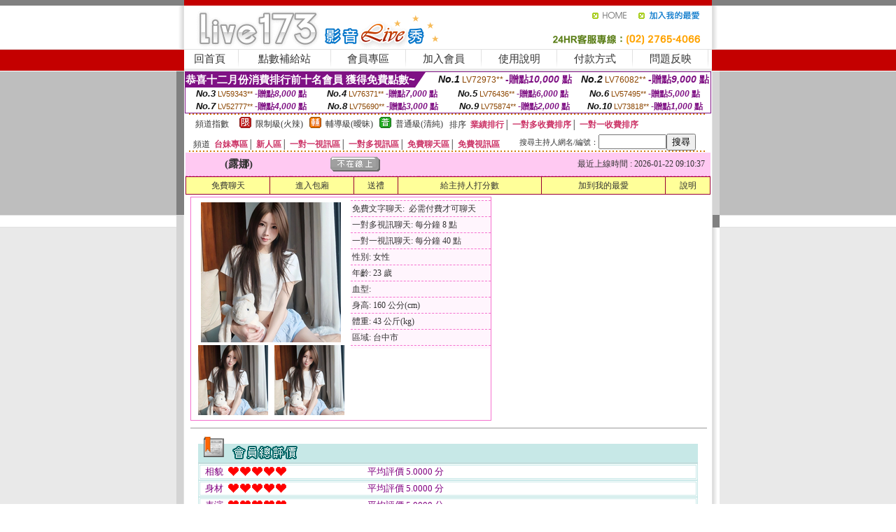

--- FILE ---
content_type: text/html; charset=Big5
request_url: http://a509.xp6699.com/?PUT=a_show&AID=133504&FID=2176428&R2=&CHANNEL=
body_size: 9067
content:
<html><head><title>live173影音直播live秀真愛旅舍</title><meta http-equiv=content-type content="text/html; charset=big5">
<meta name="Keywords" content="live173直播軟件下載,live173破解無限點數版,live173點數修改器,金瓶梅視訊美女,情色視訊,成人視訊,show live影音,後宮視訊,a383,173免費視訊聊天交友,mm夜色直播,色情直播,ut視訊,狐狸精視訊,mmbox視訊網,s383live影音秀,17直播,ut home,色情視訊,甜心視訊,live173影音live秀-免費視訊,真愛旅舍,成人直播,173liveshow視訊美女,成人交友,情色直播app,美女影音live秀,夏娃視訊,hougong,影音視訊聊天室,大中華視訊,韓國視訊,日本視訊,真人美女視訊直播,真愛旅舍下載,午夜真人裸聊福利視頻,真愛旅舍直播,真愛旅舍官網,真愛旅舍一對一,真愛視頻旅舍,ut真愛,台灣真愛旅舍,真愛旅舍女主播,真愛旅舍網站破解,真愛旅舍app,真愛旅舍視頻聊天室,美女秀場裸聊直播間,真愛旅舍手機版,真愛旅舍173live,性愛視訊,a383影音城
">
<meta name="description" content="live173直播軟件下載,live173破解無限點數版,live173點數修改器,金瓶梅視訊美女,情色視訊,成人視訊,show live影音,後宮視訊,a383,173免費視訊聊天交友,mm夜色直播,色情直播,ut視訊,狐狸精視訊,mmbox視訊網,s383live影音秀,17直播,ut home,色情視訊,甜心視訊,live173影音live秀-免費視訊,真愛旅舍,成人直播,173liveshow視訊美女,成人交友,情色直播app,美女影音live秀,夏娃視訊,hougong,影音視訊聊天室,大中華視訊,韓國視訊,日本視訊,真人美女視訊直播,真愛旅舍下載,午夜真人裸聊福利視頻,真愛旅舍直播,真愛旅舍官網,真愛旅舍一對一,真愛視頻旅舍,ut真愛,台灣真愛旅舍,真愛旅舍女主播,真愛旅舍網站破解,真愛旅舍app,真愛旅舍視頻聊天室,美女秀場裸聊直播間,真愛旅舍手機版,真愛旅舍173live,性愛視訊,a383影音城
">

<style type="text/css"><!--
.SS {font-size: 10px;line-height: 14px;}
.S {font-size: 11px;line-height: 16px;}
.M {font-size: 13px;line-height: 18px;}
.L {font-size: 15px;line-height: 20px;}
.LL {font-size: 17px;line-height: 22px;}
.LLL {font-size: 21px;line-height: 28px;}




body {
        font-size: 12px;
        height: 16px;
}


A:link { COLOR: #333333; TEXT-DECORATION: none }
A:active { COLOR: #333333; TEXT-DECORATION: none }
A:visited { COLOR: #333333; TEXT-DECORATION: none }
A:hover { COLOR: #CC0000; TEXT-DECORATION: underline }
.ainput { 
	font-size: 10pt;
	height: 22px;
	MARGIN-TOP: 2px;
	MARGIN-BOTTOM: 0px
}
select { 
	font-size: 9pt;
	height: 19px;
}
textarea { 
	font-size: 9pt;
	color: #666666;
}
td {
	font-size: 9pt;
	color: #333333;
	LETTER-SPACING: 0em;
	LINE-HEIGHT: 1.5em;
}
.style1 {
	color: #0074CE;
	font-family: Arial;
	font-weight: bold;
}
.style2 {
	font-family: Arial;
	font-weight: bold;
	color: #C40000;
}
.style3 {
	font-size: 12px;
	font-style: normal;
	LINE-HEIGHT: 1.6em;
	color: #C40000;
}
.style4 {
	font-size: 9pt;
	font-style: normal;
	LINE-HEIGHT: 1.6em;
	color: #E90080;
}
.style5 {
	font-size: 9pt;
	font-style: normal;
	LINE-HEIGHT: 1.6em;
	color: #FF8000;
}
.Table_f1 {
	font-size: 9pt;
	font-style: normal;
	LINE-HEIGHT: 1.5em;
	color: #E90080;
}
.Table_f2 {
	font-size: 9pt;
	font-style: normal;
	LINE-HEIGHT: 1.5em;
	color: #0074CE;
}
.Table_f3 {
	font-size: 9pt;
	font-style: normal;
	LINE-HEIGHT: 1.5em;
	color: #999999;
}
.Table_f4 {
	font-size: 9pt;
	font-style: normal;
	LINE-HEIGHT: 1.5em;
	color: #597D15;
}
.T11B_r {
	font-size: 11pt;
	font-weight: bold;
	LINE-HEIGHT: 1.6em;
	color: #C40000;
}
.T11B_b {
	font-size: 11pt;
	font-weight: bold;
	LINE-HEIGHT: 1.6em;
	color: #0066CC;
}
.T11B_b1 {
	font-size: 11pt;
	font-weight: bold;
	LINE-HEIGHT: 1.6em;
	color: #003399;
}
.t9 {
	font-size: 9pt;
	font-style: normal;
	LINE-HEIGHT: 1.5em;
	color: #0066CC;
}
.t9b {
	font-size: 10pt;
	font-style: normal;
	font-weight: bold;
	LINE-HEIGHT: 1.6em;
	font-family: Arial;
	color: #0066CC;
}

.t12b {
	font-size: 12pt;
	color: #004040;
	font-style: normal;
	font-weight: bold;
	LINE-HEIGHT: 1.6em;
	font-family: "Times New Roman", "Times", "serif";
}



--></style>
<script language="JavaScript" type="text/JavaScript">
function CHAT_GO(AID,FORMNAME){
document.form1_GO.AID.value=AID;
document.form1_GO.ROOM.value=AID;
document.form1_GO.MID.value=10000;
if(FORMNAME.uname.value=="" || FORMNAME.uname.value.indexOf("請輸入")!=-1)    {
  alert("請輸入暱稱");
  FORMNAME.uname.focus();
}else{
  var AWidth = screen.width-20;
  var AHeight = screen.height-80;
  if( document.all || document.layers ){
  utchat10000=window.open("","utchat10000","width="+AWidth+",height="+AHeight+",resizable=yes,toolbar=no,location=no,directories=no,status=no,menubar=no,copyhistory=no,top=0,left=0");
  }else{
  utchat10000=window.open("","utchat10000","width="+AWidth+",height="+AHeight+",resizable=yes,toolbar=no,location=no,directories=no,status=no,menubar=no,copyhistory=no,top=0,left=0");
  }
  document.form1_GO.uname.value=FORMNAME.uname.value;
  document.form1_GO.sex.value=FORMNAME.sex.value;
  document.form1_GO.submit();
}
}


function CHAT_GO123(AID){
  document.form1_GO.AID.value=AID;
  document.form1_GO.ROOM.value=AID;
  document.form1_GO.MID.value=10000;
  if(document.form1_GO.uname.value=="")    {
    alert("請輸入暱稱");
  }else{
    var AWidth = screen.width-20;
    var AHeight = screen.height-80;
    if( document.all || document.layers ){
    utchat10000=window.open("","utchat10000","width="+AWidth+",height="+AHeight+",resizable=yes,toolbar=no,location=no,directories=no,status=no,menubar=no,copyhistory=no,top=0,left=0");
    }else{
    utchat10000=window.open("","utchat10000","width="+AWidth+",height="+AHeight+",resizable=yes,toolbar=no,location=no,directories=no,status=no,menubar=no,copyhistory=no,top=0,left=0");
    }
    document.form1_GO.submit();
  }
}

function MM_swapImgRestore() { //v3.0
  var i,x,a=document.MM_sr; for(i=0;a&&i<a.length&&(x=a[i])&&x.oSrc;i++) x.src=x.oSrc;
}

function MM_preloadImages() { //v3.0
  var d=document; if(d.images){ if(!d.MM_p) d.MM_p=new Array();
    var i,j=d.MM_p.length,a=MM_preloadImages.arguments; for(i=0; i<a.length; i++)
    if (a[i].indexOf("#")!=0){ d.MM_p[j]=new Image; d.MM_p[j++].src=a[i];}}
}

function MM_findObj(n, d) { //v4.01
  var p,i,x;  if(!d) d=document; if((p=n.indexOf("?"))>0&&parent.frames.length) {
    d=parent.frames[n.substring(p+1)].document; n=n.substring(0,p);}
  if(!(x=d[n])&&d.all) x=d.all[n]; for (i=0;!x&&i<d.forms.length;i++) x=d.forms[i][n];
  for(i=0;!x&&d.layers&&i<d.layers.length;i++) x=MM_findObj(n,d.layers[i].document);
  if(!x && d.getElementById) x=d.getElementById(n); return x;
}

function MM_swapImage() { //v3.0
  var i,j=0,x,a=MM_swapImage.arguments; document.MM_sr=new Array; for(i=0;i<(a.length-2);i+=3)
   if ((x=MM_findObj(a[i]))!=null){document.MM_sr[j++]=x; if(!x.oSrc) x.oSrc=x.src; x.src=a[i+2];}
}
//-->
</script>


</head>
<!--body topMargin=0 marginheight=0 marginwidth=0 BACKGROUND='/images/live173/bg.gif'-->
<table width='776' border='0' align='center' cellpadding='0' cellspacing='0'><tr><td width='11' valign='top' background='images/live173/Tab_L2.gif'><img src='images/live173/Tab_L1.gif' width='11' height='325'></td><td width='754' align='center' valign='top' bgcolor='#FFFFFF'><body topMargin=0 marginheight=0 marginwidth=0 BACKGROUND='/images/live173/bg.gif'><table width='754' border='0' cellspacing='0' cellpadding='0'><tr><td height='8' bgcolor='#C40000'><img src='/images/live173//sx.gif' width='1' height='1'></td></tr>
<tr><td height='62'><table width='754' border='0' cellspacing='0' cellpadding='0'>
<tr><td width='365'><img src='/images/live173//logo.gif' width='365' height='62'></td>
<td width='389'><table width='389' border='0' cellspacing='0' cellpadding='0'>
<tr><td height='27' align='right'><a href='http://a509.xp6699.com/?FID=2176428' target='_top'><img src='/images/live173//home.gif' width='66' height='27' border='0'></a><a href="javascript:window.external.AddFavorite ('http://a509.xp6699.com/?FID=2176428','Live173影音Live秀')"><img src='/images/live173//myfavorites.gif' width='108' height='27' border='0'></a></td></tr><tr><td height='35' align='right'><img src='/images/live173//tel.gif' width='389' height='35'></td></tr></table></td></tr></table></td></tr></table><table width='754' border='0' cellspacing='0' cellpadding='0'><tr>
<td height='1' bgcolor='#E1E1E1'><img src='images/live173/sx.gif' width='1' height='1'></td></tr>
<tr><td height='27' valign='top' bgcolor='#FFFFFF'><table width='754' height='27' border='0' cellpadding='0' cellspacing='0' CLASS=L><tr align='center'><td CLASS=L><a href='./?FID=2176428'>回首頁</A></td><td width='11'  CLASS=L><img src='images/live173/menuline.gif' width='11' height='27'></td><td CLASS=L><a href='./PAY1/index.phtml?FID=2176428&UID=&WEB=U173' target='_blank'>點數補給站</A></td><td width='11'  CLASS=L><img src='images/live173/menuline.gif' width='11' height='27'></td><td CLASS=L><a href='./?PUT=up&FID=2176428' target='_top'>會員專區</span></A></td><td width='11'  CLASS=L><img src='images/live173/menuline.gif' width='11' height='27'></td><td CLASS=L><a href='./?PUT=up_reg&s=0&FID=2176428' target='_top'>加入會員</span></A></td><td width='11'><img src='images/live173/menuline.gif' width='11' height='27'></td><td  CLASS=L><a href='./?PUT=faq&FID=2176428'>使用說明</span></A></td><td width='11'><img src='images/live173/menuline.gif' width='11' height='27'></td><td  CLASS=L><a href='./?PUT=pay_doc1&FID=2176428'>付款方式</span></A></td><td width='11'><img src='images/live173/menuline.gif' width='11' height='27'></td><td  CLASS=L><a href='./?PUT=mailbox&FID=2176428'>問題反映</A></td><td width='11'><img src='images/live173/menuline.gif' width='11' height='27'></td><td  CLASS=L></td></tr></table></td></tr></table><table width='754' border='0' cellspacing='0' cellpadding='0'><tr><td height='4' bgcolor='#E9E9E9'><img src='images/live173/sx.gif' width='1' height='1'></td></tr></table><table border='0' cellspacing='0' cellpadding='0' ALIGN='CENTER' bgcolor='#FFFFFF' width='750'><tr><td><div style="margin:0 auto;width: 750px;border:1px solid #7f1184; font-family:Helvetica, Arial, 微軟正黑體 ,sans-serif;font-size: 12px; background-color: #ffffff">
 <table border="0" cellpadding="0" cellspacing="0" width="100%">
        <tr>
          <td align="left" valign="top">
            <table border="0" cellpadding="0" cellspacing="0" height="22">
              <tr>
                <td bgcolor="#7f1184"><b style="color:#FFFFFF;font-size:15px"> 恭喜十二月份消費排行前十名會員 獲得免費點數~</b></td>
                <td width="15">
                  <div style="border-style: solid;border-width: 22px 15px 0 0;border-color: #7e1184 transparent transparent transparent;"></div>
                </td>
              </tr>
            </table>
          </td>
          <td align="left">
            <b style="color:#111111;font-size:14px"><em>No.1</em></b>&nbsp;<span style="color:#8c4600;font-size:12px">LV72973**</span>
            <b style="color:#7f1184;font-size:14px"> -贈點<em>10,000</em> 點</b>          </td>
          <td align="center" width="25%">
            <b style="color:#111111;font-size:14px"><em>No.2</em></b>&nbsp;<span style="color:#8c4600;font-size:12px">LV76082**</span>
            <b style="color:#7f1184;font-size:14px"> -贈點<em>9,000</em> 點</b>
          </td>
        </tr>
      </table>
      <table border="0" cellpadding="0" cellspacing="0" width="100%">
        <tr>
          <td align="center" width="25%">
            <b style="color:#111111;font-size:13px"><em>No.3</em></b>&nbsp;<span style="color:#8c4600;font-size:11px">LV59343**</span>
            <b style="color:#7f1184;font-size:12px"> -贈點<em>8,000</em> 點</b>
          </td>
          <td align="center" width="25%">
            <b style="color:#111111;font-size:13px"><em>No.4</em></b>&nbsp;<span style="color:#8c4600;font-size:11px">LV76371**</span>
            <b style="color:#7f1184;font-size:12px"> -贈點<em>7,000</em> 點</b>
          </td>
          <td align="center" width="25%">
            <b style="color:#111111;font-size:13px"><em>No.5</em></b>&nbsp;<span style="color:#8c4600;font-size:11px">LV76436**</span>
            <b style="color:#7f1184;font-size:12px"> -贈點<em>6,000</em> 點</b>
          </td>
          <td align="center">
            <b style="color:#111111;font-size:13px"><em>No.6</em></b>&nbsp;<span style="color:#8c4600;font-size:11px">LV57495**</span>
            <b style="color:#7f1184;font-size:12px"> -贈點<em>5,000</em> 點</b>
          </td>
        </tr>
      </table>
      <table border="0" cellpadding="0" cellspacing="0" width="100%">
        <tr>
          <td align="center" width="25%">
            <b style="color:#111111;font-size:13px"><em>No.7</em></b>&nbsp;<span style="color:#8c4600;font-size:11px">LV52777**</span>
            <b style="color:#7f1184;font-size:12px"> -贈點<em>4,000</em> 點</b>
          </td>
          <td align="center" width="25%">
            <b style="color:#111111;font-size:13px"><em>No.8</em></b>&nbsp;<span style="color:#8c4600;font-size:11px">LV75690**</span>
            <b style="color:#7f1184;font-size:12px"> -贈點<em>3,000</em> 點</b>
          </td>
          <td align="center" width="25%">
            <b style="color:#111111;font-size:13px"><em>No.9</em></b>&nbsp;<span style="color:#8c4600;font-size:11px">LV75874**</span>
            <b style="color:#7f1184;font-size:12px"> -贈點<em>2,000</em> 點</b>
          </td>
          <td align="center" width="25%">
            <b style="color:#111111;font-size:13px"><em>No.10</em></b>&nbsp;<span style="color:#8c4600;font-size:11px">LV73818**</span>
            <b style="color:#7f1184;font-size:12px"> -贈點<em>1,000</em> 點</b>
          </td>
        </tr>
      </table>
    </div>
</td></tr></table><table width='740' height='25' border='0' cellpadding='0' cellspacing='0' bgcolor='#FFFFFF' ALIGN=CENTER CLASS=S><tr> <td height='2' background='images/dot.gif'><img src='images/dot.gif' width='5' height='2'></td></tr><tr><td><table border='0' cellpadding='0' cellspacing='3' CLASS='M'><tr><td>&nbsp;&nbsp;頻道指數&nbsp;&nbsp;</TD><TD CLASS='M'>&nbsp;&nbsp;<A HREF='./index.phtml?PUT=A_SORT&SORT=R41&FID=2176428'><img src='/images/slevel1.gif' width='17' height='16' BORDER='0' TITLE='節目等級為限制級適合年齡滿21歲之成人進入'></A></TD><TD>&nbsp;<A HREF='./index.phtml?PUT=A_SORT&SORT=R41&FID=2176428'>限制級(火辣)</A></TD><TD>&nbsp;&nbsp;<A HREF='./index.phtml?PUT=A_SORT&SORT=R42&FID=2176428'><img src='/images/slevel2.gif' width='17' height='16' BORDER='0' TITLE='節目等級為輔導級適合年齡滿18歲之成人進入'></A></TD><TD>&nbsp;<A HREF='./index.phtml?PUT=A_SORT&SORT=R42&FID=2176428'>輔導級(曖昧)</A></TD><TD>&nbsp;&nbsp;<A HREF='./index.phtml?PUT=A_SORT&SORT=R40&FID=2176428'><img src='/images/slevel0.gif' width='17' height='16' BORDER='0' TITLE='節目等級為普通級適合所有年齡層進入'></A></TD><TD>&nbsp;<A HREF='./index.phtml?PUT=A_SORT&SORT=R40&FID=2176428'>普通級(清純)</A></TD><TD><table width='100%' height='20' border='0' cellpadding='0' cellspacing='0' CLASS='S'><tr><td valign='bottom'>&nbsp;&nbsp;排序&nbsp;&nbsp;<strong><a href='./index.phtml?PUT=A_SORT&SORT=N&ON=&FID=2176428'><font color='#CC3366'>業績排行</font></a></strong>│ <strong><a href='./index.phtml?PUT=A_SORT&SORT=R6&FID=2176428'><font color='#CC3366'>一對多收費排序</font></a></strong>│ <strong><a href='./index.phtml?PUT=A_SORT&SORT=R7&FID=2176428'><font color='#CC3366'>一對一收費排序</font></a></strong></font></div></td></tr></table></td></tr></table><table width='100%' height='20' border='0' cellpadding='0' cellspacing='0' CLASS='S'><tr><td valign='bottom'>&nbsp;&nbsp;頻道&nbsp;&nbsp;<strong><a href='./index.phtml?PUT=A_SORT&SORT=TW&FID=2176428'><font color='#CC3366'>台妹專區</font></a></strong>│ <strong><a href='./index.phtml?PUT=A_SORT&SORT=NEW&FID=2176428'><font color='#CC3366'>新人區</font></a></strong>│ <strong><a href='./index.phtml?PUT=A_SORT&SORT=R52&FID=2176428'><font color='#CC3366'>一對一視訊區</font></a></strong>│ <strong><a href='./index.phtml?PUT=A_SORT&SORT=R54&FID=2176428'><font color='#CC3366'>一對多視訊區</font></a></strong>│ <strong><a href='./index.phtml?PUT=A_SORT&SORT=R51&FID=2176428'><font color='#CC3366'>免費聊天區</font></a></strong>│ <strong><a href='./index.phtml?PUT=A_SORT&SORT=R53&FID=2176428'><font color='#CC3366'>免費視訊區</font></a></strong></font></div></TD><TD><table border='0' cellspacing='0' bgcolor='#FFFFFF' cellpadding='0'><form name='SEARCHFORM123' action='./index.phtml' align=center method=POST><input type=hidden name='PUT' value='a_show'><input type=hidden name='FID' value='2176428'><TR><TD class='S'>搜尋主持人網名/編號：<input type='text' name='KEY_STR' size='10' VALUE=''><input type='SUBMIT' value='搜尋' name='B2'></td></tr></FORM></table></TD></tr></table><tr> <td height='2' background='images/dot.gif'><img src='images/dot.gif' width='5' height='2'></td></tr></td></tr></table><table width='750' border='0' cellspacing='0' cellpadding='0' ALIGN=CENTER BGCOLOR='#FFFFFF'><TR><TD><CENTER>
<SCRIPT language='JavaScript'>
function CHECK_SEARCH_KEY(FORMNAME){
  var error;
  if (FORMNAME.KEY_STR.value.length<2){
    alert('您輸入的搜尋字串必需多於 2 字元!!');
    FORMNAME.KEY_STR.focus();
    return false;
  }
  return true;
}
</SCRIPT>
<script>function BOOKMARKAID(){var BASE_URL='http://a509.xp6699.com/?PUT=a_show&AID=133504&FID=2176428&R2=&CHANNEL=R52';var BASE_TITLE='露娜影音視訊聊天室 - 露娜 ';if ((navigator.appName == "Microsoft Internet Explorer") && (parseInt(navigator.appVersion) >= 4)) {
window.external.AddFavorite (BASE_URL,BASE_TITLE);
}else {
var msg = '為了方便您下次再進入本網站請 [ 加入我的最愛]!';
if(navigator.appName == 'Netscape'){msg += '(CTRL-D)';}
alert(msg);
}
}</script><SCRIPT>
function CHATGO(AID,ACTIONTYPE){
  document.FORM_GO_CHAT.ACTIONTYPE.value=ACTIONTYPE;
  document.FORM_GO_CHAT.AID.value=AID;
  document.FORM_GO_CHAT.ROOM.value=AID;
  document.FORM_GO_CHAT.MID.value=10000;
  var AW = screen.availWidth;
  var AH = screen.availHeight;utchat2176428=window.open('/V4/index.phtml?ACTIONTYPE='+ACTIONTYPE+'&MID=10000&ROOM='+AID+'&AID='+AID+'&FID=2176428','utchat2176428','width='+AW+',height='+AH+',resizable=yes,toolbar=no,location=no,directories=no,status=no,menubar=no,copyhistory=no,top=0,left=0');}</SCRIPT><table width='0' border='0' cellpadding='0' cellspacing='0'><TR><TD></TD></TR>
<form method='GET' action='/V4/index.phtml'  target='utchat10000' name='FORM_GO_CHAT'>
<input type='HIDDEN' name='sex' value=''>
<input type='HIDDEN' name='sextype' value=''>
<input type='HIDDEN' name='age' value=''>
<input type='HIDDEN' name='ACTIONTYPE' value=''><input type='HIDDEN' name='MID' value='2176428'>
<input type='HIDDEN' name='UID' value=''>
<input type='HIDDEN' name='ROOM' value='133504'>
<input type='HIDDEN' name='AID' value='133504'>
<input type='HIDDEN' name='FID' value='2176428'>
</form></TABLE><table border='0' width='750' cellspacing='1' cellpadding='0' align='center' CLASS=M><tr><td ALIGN=CENTER>
<TABLE border='0' width='100%' cellspacing='0' cellpadding='4' CLASS=M>
<TR><TD style='background:#FFC9F2;padding:6px 8px 6px 8px;border-bottom:1px dashed #F572CF' CLASS='L' ALIGN='CENTER' VALIGN=TOP><B>
 &nbsp;&nbsp;(露娜)&nbsp;&nbsp;</TD>
<TD style='background:#FFC9F2;padding:6px 8px 6px 8px;border-bottom:1px dashed #F572CF' CLASS='L' ALIGN='CENTER' VALIGN=TOP><B>
<IMG SRC='/images/offline.gif'>
</TD>
<TD style='background:#FFC9F2;padding:6px 8px 6px 8px;border-bottom:1px dashed #F572CF' align='right'>最近上線時間 : 2026-01-22 09:10:37 </TD></TR>
</TD></TR></TABLE>
<TABLE CLASS=M WIDTH=100% ALIGN=CENTER border='1' cellpadding='1' cellspacing='0' style='border-collapse: collapse' bordercolor='#990033'><TR><TD  ALIGN=CENTER onmouseover="this.bgColor='#FFCC33';" onmouseout="this.bgColor='#FFFF99'"; BGCOLOR='#FFFF99' HEIGHT='25 '><A href="Javascript:CHATGO('133504','4');">免費聊天</A>
</TD><TD  ALIGN=CENTER onmouseover="this.bgColor='#FFCC33';" onmouseout="this.bgColor='#FFFF99'"; BGCOLOR='#FFFF99' HEIGHT='25 '><A href="Javascript:CHATGO('133504','3');">
進入包廂
</A>
</TD><TD  ALIGN=CENTER onmouseover="this.bgColor='#FFCC33';" onmouseout="this.bgColor='#FFFF99'"; BGCOLOR='#FFFF99' HEIGHT='25 '><A href='./?PUT=gift_send&AID=133504&FID=2176428'>送禮</A>
</TD><TD  ALIGN=CENTER onmouseover="this.bgColor='#FFCC33';" onmouseout="this.bgColor='#FFFF99'"; BGCOLOR='#FFFF99' HEIGHT='25 '><A href='./?PUT=a_vote_edit&AID=133504&FID=2176428'>給主持人打分數</A>
</TD><TD  ALIGN=CENTER onmouseover="this.bgColor='#FFCC33';" onmouseout="this.bgColor='#FFFF99'"; BGCOLOR='#FFFF99' HEIGHT='25 '><A href='JavaScript:BOOKMARKAID();'>加到我的最愛</A>
</TD><TD  ALIGN=CENTER onmouseover="this.bgColor='#FFCC33';" onmouseout="this.bgColor='#FFFF99'"; BGCOLOR='#FFFF99' HEIGHT='25 '><A href='./?PUT=faq&FID=2176428'>說明</A>
</TD></TR></TABLE><TABLE border='0' width='750' cellspacing='0' cellpadding='0' BGCOLOR='FFFFFF' CLASS=S>
<TR>
<TD>
<center>
<TABLE width='99%' CLASS='M'><TR><TD>
<TABLE border='0' width='420' cellspacing='0' cellpadding='0' style='border:1px solid #F572CF;margin:0px 10px 10px 0px' bgcolor='#FFFFFF' align='left' margin:0px 10px 10px 0px' bgcolor='#FFFFFF'>
<TR>
<TD valign='top' style='padding:4px 4px 4px 4px' style='border-right:1px dashed #F572CF;'>
<TABLE border='0' width='220'>
<TR>
<TD COLSPAN='2' ALIGN='CENTER' VALIGN='TOP' WIDTH=220>
<IMG SRC='/A_PH/133504/1-200x200.jpg' BORDER='0'></TD></TR>
<TR><TD COLSPAN='1' ALIGN='CENTER' VALIGN='TOP' WIDTH='50%'><IMG SRC='/A_PH/133504/2-100x100.jpg' BORDER='0'></TD><TD COLSPAN='1' ALIGN='CENTER' VALIGN='TOP' WIDTH='50%'><IMG SRC='/A_PH/133504/3-100x100.jpg' BORDER='0'></TD></TR></TABLE>
</TD>
<TD valign='top' style='padding:4px 0px 0px 0px' WIDTH='100%'>
<TABLE border='0' width='200' cellspacing='0' cellpadding='2' CLASS=M BGCOLOR='#FFF5FD'><TR><TD style='border-top:1px dashed #F572CF;'>免費文字聊天:&nbsp; 必需付費才可聊天</TD></TR>
<TR><TD style='border-top:1px dashed #F572CF;'>一對多視訊聊天:&nbsp;每分鐘 8 點</TD></TR>
<TR><TD style='border-top:1px dashed #F572CF;'>一對一視訊聊天:&nbsp;每分鐘 40 點</TD></TR>
<TR><TD style='border-top:1px dashed #F572CF;'>性別:&nbsp;女性</TD></TR>
<TR><TD style='border-top:1px dashed #F572CF;'>年齡:&nbsp;23 歲</TD></TR>
<TR><TD style='border-top:1px dashed #F572CF;'>血型:&nbsp;</TD></TR>
<TR><TD style='border-top:1px dashed #F572CF;'>身高:&nbsp;160 公分(cm)</TD></TR>
<TR><TD style='border-top:1px dashed #F572CF;'>體重:&nbsp;43 公斤(kg)</TD></TR>
<TR><TD style='border-top:1px dashed #F572CF;'>區域:&nbsp;台中市</TD></TR>
<TR><TD style='border-top:1px dashed #F572CF;'></TD></TR>
</TABLE>
</TD>
</TR>
</TABLE>
<HR SIZE=1 COLOR=999999 WIDTH=100%></TD></TR></TABLE>
</center>
</TD>
</TR>
</TABLE>
</TD></TR></TABLE>
<table border='0' cellpadding='0' cellspacing='0' width='95%' id='table12'>
<tr><td background='/images/vote/bar_bg.gif'><img border='0' src='/images/vote/bar1.gif'></td></tr></table>
<table border='0' cellpadding='0' cellspacing='0' width='95%' id='table13'><tr><td align='center' colspan='3'><table border='0' cellpadding='0' cellspacing='0' width='100%' id='table37' style='border: 3px double #C7E8E7'><tr><td width='39'><p align='center'><font size='2' color='#800080'>相貌</font></td><td WIDTH=200><img border='0' src='/images/vote/icon_love.gif' width='17' height='17'><img border='0' src='/images/vote/icon_love.gif' width='17' height='17'><img border='0' src='/images/vote/icon_love.gif' width='17' height='17'><img border='0' src='/images/vote/icon_love.gif' width='17' height='17'><img border='0' src='/images/vote/icon_love.gif' width='17' height='17'></td><td><font size='2' color='#800080'>平均評價 5.0000 分</font></td></tr></table><table border='0' cellpadding='0' cellspacing='0' width='100%' id='table37' style='border: 3px double #C7E8E7'><tr><td width='39'><p align='center'><font size='2' color='#800080'>身材</font></td><td WIDTH=200><img border='0' src='/images/vote/icon_love.gif' width='17' height='17'><img border='0' src='/images/vote/icon_love.gif' width='17' height='17'><img border='0' src='/images/vote/icon_love.gif' width='17' height='17'><img border='0' src='/images/vote/icon_love.gif' width='17' height='17'><img border='0' src='/images/vote/icon_love.gif' width='17' height='17'></td><td><font size='2' color='#800080'>平均評價 5.0000 分</font></td></tr></table><table border='0' cellpadding='0' cellspacing='0' width='100%' id='table37' style='border: 3px double #C7E8E7'><tr><td width='39'><p align='center'><font size='2' color='#800080'>表演</font></td><td WIDTH=200><img border='0' src='/images/vote/icon_love.gif' width='17' height='17'><img border='0' src='/images/vote/icon_love.gif' width='17' height='17'><img border='0' src='/images/vote/icon_love.gif' width='17' height='17'><img border='0' src='/images/vote/icon_love.gif' width='17' height='17'><img border='0' src='/images/vote/icon_love.gif' width='17' height='17'></td><td><font size='2' color='#800080'>平均評價 5.0000 分</font></td></tr></table><table border='0' cellpadding='0' cellspacing='0' width='100%' id='table37' style='border: 3px double #C7E8E7'><tr><td width='39'><p align='center'><font size='2' color='#800080'>態度</font></td><td WIDTH=200><img border='0' src='/images/vote/icon_love.gif' width='17' height='17'><img border='0' src='/images/vote/icon_love.gif' width='17' height='17'><img border='0' src='/images/vote/icon_love.gif' width='17' height='17'><img border='0' src='/images/vote/icon_love.gif' width='17' height='17'><img border='0' src='/images/vote/icon_love.gif' width='17' height='17'></td><td><font size='2' color='#800080'>平均評價 5.0000 分</font></td></tr></table></td></tr></TABLE><table border='0' cellpadding='0' cellspacing='0' width='95%' id='table13'><tr><td align='center' colspan='3'><tr><td width='42' align='center'>　</td><td><font size='2' color='#808080'>註﹕最高值 5分</font></td><td width='177'><a href='/index.phtml?PUT=a_vote_edit&AID=133504' target=_blank><img border='0' src='/images/vote/bt_g2.gif' width='120' height='27'></a></td></tr></table><table border='0' cellpadding='0' cellspacing='0' width='95%' id='table14'><tr><td background='/images/vote/bar_bg.gif'><img border='0' src='/images/vote/bar2.gif'></td></tr></table><table border='0' cellpadding='0' cellspacing='0' width='95%' id='table30' style='border: 3px double #C7E8E7; '><tr><td><table border='0' cellpadding='0' cellspacing='0' id='table31' style='font-size: 10pt' width=100%><tr><td align='center'>相貌<td><img border='0' src='/images/vote/icon_love.gif' width='17' height='17'><img border='0' src='/images/vote/icon_love.gif' width='17' height='17'><img border='0' src='/images/vote/icon_love.gif' width='17' height='17'><img border='0' src='/images/vote/icon_love.gif' width='17' height='17'><img border='0' src='/images/vote/icon_love.gif' width='17' height='17'><td align='center'>身材<td><img border='0' src='/images/vote/icon_love.gif' width='17' height='17'><img border='0' src='/images/vote/icon_love.gif' width='17' height='17'><img border='0' src='/images/vote/icon_love.gif' width='17' height='17'><img border='0' src='/images/vote/icon_love.gif' width='17' height='17'><img border='0' src='/images/vote/icon_love.gif' width='17' height='17'><td align='center'>表演<td><img border='0' src='/images/vote/icon_love.gif' width='17' height='17'><img border='0' src='/images/vote/icon_love.gif' width='17' height='17'><img border='0' src='/images/vote/icon_love.gif' width='17' height='17'><img border='0' src='/images/vote/icon_love.gif' width='17' height='17'><img border='0' src='/images/vote/icon_love.gif' width='17' height='17'><td align='center'>態度<td><img border='0' src='/images/vote/icon_love.gif' width='17' height='17'><img border='0' src='/images/vote/icon_love.gif' width='17' height='17'><img border='0' src='/images/vote/icon_love.gif' width='17' height='17'><img border='0' src='/images/vote/icon_love.gif' width='17' height='17'><img border='0' src='/images/vote/icon_love.gif' width='17' height='17'><tr><td align='left' colspan='8'><font size='2' color='#800080'>會員[ LV7505376 ]<B> 小任性</B> 的評論：</font> <FONT CLASS=S>( 2026-01-11 10:07:36 )</FONT></td></tr></table></td></tr></table><table border='0' cellpadding='0' cellspacing='0' width='95%' id='table30' style='border: 3px double #C7E8E7; '><tr><td><table border='0' cellpadding='0' cellspacing='0' id='table31' style='font-size: 10pt' width=100%><tr><td align='center'>相貌<td><img border='0' src='/images/vote/icon_love.gif' width='17' height='17'><img border='0' src='/images/vote/icon_love.gif' width='17' height='17'><img border='0' src='/images/vote/icon_love.gif' width='17' height='17'><img border='0' src='/images/vote/icon_love.gif' width='17' height='17'><img border='0' src='/images/vote/icon_love.gif' width='17' height='17'><td align='center'>身材<td><img border='0' src='/images/vote/icon_love.gif' width='17' height='17'><img border='0' src='/images/vote/icon_love.gif' width='17' height='17'><img border='0' src='/images/vote/icon_love.gif' width='17' height='17'><img border='0' src='/images/vote/icon_love.gif' width='17' height='17'><img border='0' src='/images/vote/icon_love.gif' width='17' height='17'><td align='center'>表演<td><img border='0' src='/images/vote/icon_love.gif' width='17' height='17'><img border='0' src='/images/vote/icon_love.gif' width='17' height='17'><img border='0' src='/images/vote/icon_love.gif' width='17' height='17'><img border='0' src='/images/vote/icon_love.gif' width='17' height='17'><img border='0' src='/images/vote/icon_love.gif' width='17' height='17'><td align='center'>態度<td><img border='0' src='/images/vote/icon_love.gif' width='17' height='17'><img border='0' src='/images/vote/icon_love.gif' width='17' height='17'><img border='0' src='/images/vote/icon_love.gif' width='17' height='17'><img border='0' src='/images/vote/icon_love.gif' width='17' height='17'><img border='0' src='/images/vote/icon_love.gif' width='17' height='17'><tr><td align='left' colspan='8'><font size='2' color='#800080'>會員[ LV2276838 ]<B> 彈指神通</B> 的評論：</font>迷人雙眼 <FONT CLASS=S>( 2026-01-11 09:03:12 )</FONT></td></tr></table></td></tr></table><table border='0' cellpadding='0' cellspacing='0' width='95%' id='table30' style='border: 3px double #C7E8E7; '><tr><td><table border='0' cellpadding='0' cellspacing='0' id='table31' style='font-size: 10pt' width=100%><tr><td align='center'>相貌<td><img border='0' src='/images/vote/icon_love.gif' width='17' height='17'><img border='0' src='/images/vote/icon_love.gif' width='17' height='17'><img border='0' src='/images/vote/icon_love.gif' width='17' height='17'><img border='0' src='/images/vote/icon_love.gif' width='17' height='17'><img border='0' src='/images/vote/icon_love.gif' width='17' height='17'><td align='center'>身材<td><img border='0' src='/images/vote/icon_love.gif' width='17' height='17'><img border='0' src='/images/vote/icon_love.gif' width='17' height='17'><img border='0' src='/images/vote/icon_love.gif' width='17' height='17'><img border='0' src='/images/vote/icon_love.gif' width='17' height='17'><img border='0' src='/images/vote/icon_love.gif' width='17' height='17'><td align='center'>表演<td><img border='0' src='/images/vote/icon_love.gif' width='17' height='17'><img border='0' src='/images/vote/icon_love.gif' width='17' height='17'><img border='0' src='/images/vote/icon_love.gif' width='17' height='17'><img border='0' src='/images/vote/icon_love.gif' width='17' height='17'><img border='0' src='/images/vote/icon_love.gif' width='17' height='17'><td align='center'>態度<td><img border='0' src='/images/vote/icon_love.gif' width='17' height='17'><img border='0' src='/images/vote/icon_love.gif' width='17' height='17'><img border='0' src='/images/vote/icon_love.gif' width='17' height='17'><img border='0' src='/images/vote/icon_love.gif' width='17' height='17'><img border='0' src='/images/vote/icon_love.gif' width='17' height='17'><tr><td align='left' colspan='8'><font size='2' color='#800080'>會員[ LV7157928 ]<B> 霏霏的澤澤</B> 的評論：</font>漂亮 無懈可擊 也很會聊天 <FONT CLASS=S>( 2026-01-10 09:04:23 )</FONT></td></tr></table></td></tr></table><table border='0' cellpadding='0' cellspacing='0' width='95%' id='table30' style='border: 3px double #C7E8E7; '><tr><td><table border='0' cellpadding='0' cellspacing='0' id='table31' style='font-size: 10pt' width=100%><tr><td align='center'>相貌<td><img border='0' src='/images/vote/icon_love.gif' width='17' height='17'><img border='0' src='/images/vote/icon_love.gif' width='17' height='17'><img border='0' src='/images/vote/icon_love.gif' width='17' height='17'><img border='0' src='/images/vote/icon_love.gif' width='17' height='17'><img border='0' src='/images/vote/icon_love.gif' width='17' height='17'><td align='center'>身材<td><img border='0' src='/images/vote/icon_love.gif' width='17' height='17'><img border='0' src='/images/vote/icon_love.gif' width='17' height='17'><img border='0' src='/images/vote/icon_love.gif' width='17' height='17'><img border='0' src='/images/vote/icon_love.gif' width='17' height='17'><img border='0' src='/images/vote/icon_love.gif' width='17' height='17'><td align='center'>表演<td><img border='0' src='/images/vote/icon_love.gif' width='17' height='17'><img border='0' src='/images/vote/icon_love.gif' width='17' height='17'><img border='0' src='/images/vote/icon_love.gif' width='17' height='17'><img border='0' src='/images/vote/icon_love.gif' width='17' height='17'><img border='0' src='/images/vote/icon_love.gif' width='17' height='17'><td align='center'>態度<td><img border='0' src='/images/vote/icon_love.gif' width='17' height='17'><img border='0' src='/images/vote/icon_love.gif' width='17' height='17'><img border='0' src='/images/vote/icon_love.gif' width='17' height='17'><img border='0' src='/images/vote/icon_love.gif' width='17' height='17'><img border='0' src='/images/vote/icon_love.gif' width='17' height='17'><tr><td align='left' colspan='8'><font size='2' color='#800080'>會員[ LV4331963 ]<B> 8881</B> 的評論：</font>超美的 <FONT CLASS=S>( 2026-01-04 08:16:10 )</FONT></td></tr></table></td></tr></table><table border='0' cellpadding='0' cellspacing='0' width='95%' id='table30' style='border: 3px double #C7E8E7; '><tr><td><table border='0' cellpadding='0' cellspacing='0' id='table31' style='font-size: 10pt' width=100%><tr><td align='center'>相貌<td><img border='0' src='/images/vote/icon_love.gif' width='17' height='17'><img border='0' src='/images/vote/icon_love.gif' width='17' height='17'><img border='0' src='/images/vote/icon_love.gif' width='17' height='17'><img border='0' src='/images/vote/icon_love.gif' width='17' height='17'><img border='0' src='/images/vote/icon_love.gif' width='17' height='17'><td align='center'>身材<td><img border='0' src='/images/vote/icon_love.gif' width='17' height='17'><img border='0' src='/images/vote/icon_love.gif' width='17' height='17'><img border='0' src='/images/vote/icon_love.gif' width='17' height='17'><img border='0' src='/images/vote/icon_love.gif' width='17' height='17'><img border='0' src='/images/vote/icon_love.gif' width='17' height='17'><td align='center'>表演<td><img border='0' src='/images/vote/icon_love.gif' width='17' height='17'><img border='0' src='/images/vote/icon_love.gif' width='17' height='17'><img border='0' src='/images/vote/icon_love.gif' width='17' height='17'><img border='0' src='/images/vote/icon_love.gif' width='17' height='17'><img border='0' src='/images/vote/icon_love.gif' width='17' height='17'><td align='center'>態度<td><img border='0' src='/images/vote/icon_love.gif' width='17' height='17'><img border='0' src='/images/vote/icon_love.gif' width='17' height='17'><img border='0' src='/images/vote/icon_love.gif' width='17' height='17'><img border='0' src='/images/vote/icon_love.gif' width='17' height='17'><img border='0' src='/images/vote/icon_love.gif' width='17' height='17'><tr><td align='left' colspan='8'><font size='2' color='#800080'>會員[ LV7351107 ]<B> 老樓</B> 的評論：</font>身材很哇塞 人又很好的妹子 <FONT CLASS=S>( 2026-01-04 02:42:59 )</FONT></td></tr></table></td></tr></table><table border='0' cellpadding='0' cellspacing='0' width='95%' id='table30' style='border: 3px double #C7E8E7; '><tr><td><table border='0' cellpadding='0' cellspacing='0' id='table31' style='font-size: 10pt' width=100%><tr><td align='center'>相貌<td><img border='0' src='/images/vote/icon_love.gif' width='17' height='17'><img border='0' src='/images/vote/icon_love.gif' width='17' height='17'><img border='0' src='/images/vote/icon_love.gif' width='17' height='17'><img border='0' src='/images/vote/icon_love.gif' width='17' height='17'><img border='0' src='/images/vote/icon_love.gif' width='17' height='17'><td align='center'>身材<td><img border='0' src='/images/vote/icon_love.gif' width='17' height='17'><img border='0' src='/images/vote/icon_love.gif' width='17' height='17'><img border='0' src='/images/vote/icon_love.gif' width='17' height='17'><img border='0' src='/images/vote/icon_love.gif' width='17' height='17'><img border='0' src='/images/vote/icon_love.gif' width='17' height='17'><td align='center'>表演<td><img border='0' src='/images/vote/icon_love.gif' width='17' height='17'><img border='0' src='/images/vote/icon_love.gif' width='17' height='17'><img border='0' src='/images/vote/icon_love.gif' width='17' height='17'><img border='0' src='/images/vote/icon_love.gif' width='17' height='17'><img border='0' src='/images/vote/icon_love.gif' width='17' height='17'><td align='center'>態度<td><img border='0' src='/images/vote/icon_love.gif' width='17' height='17'><img border='0' src='/images/vote/icon_love.gif' width='17' height='17'><img border='0' src='/images/vote/icon_love.gif' width='17' height='17'><img border='0' src='/images/vote/icon_love.gif' width='17' height='17'><img border='0' src='/images/vote/icon_love.gif' width='17' height='17'><tr><td align='left' colspan='8'><font size='2' color='#800080'>會員[ LV2784538 ]<B> 傻氕</B> 的評論：</font>每次聊天都讓人流連忘返一下就沒點數都聊不夠的感覺 <FONT CLASS=S>( 2026-01-03 03:38:16 )</FONT></td></tr></table></td></tr></table><table border='0' cellpadding='0' cellspacing='0' width='95%' id='table30' style='border: 3px double #C7E8E7; '><tr><td><table border='0' cellpadding='0' cellspacing='0' id='table31' style='font-size: 10pt' width=100%><tr><td align='center'>相貌<td><img border='0' src='/images/vote/icon_love.gif' width='17' height='17'><img border='0' src='/images/vote/icon_love.gif' width='17' height='17'><img border='0' src='/images/vote/icon_love.gif' width='17' height='17'><img border='0' src='/images/vote/icon_love.gif' width='17' height='17'><img border='0' src='/images/vote/icon_love.gif' width='17' height='17'><td align='center'>身材<td><img border='0' src='/images/vote/icon_love.gif' width='17' height='17'><img border='0' src='/images/vote/icon_love.gif' width='17' height='17'><img border='0' src='/images/vote/icon_love.gif' width='17' height='17'><img border='0' src='/images/vote/icon_love.gif' width='17' height='17'><img border='0' src='/images/vote/icon_love.gif' width='17' height='17'><td align='center'>表演<td><img border='0' src='/images/vote/icon_love.gif' width='17' height='17'><img border='0' src='/images/vote/icon_love.gif' width='17' height='17'><img border='0' src='/images/vote/icon_love.gif' width='17' height='17'><img border='0' src='/images/vote/icon_love.gif' width='17' height='17'><img border='0' src='/images/vote/icon_love.gif' width='17' height='17'><td align='center'>態度<td><img border='0' src='/images/vote/icon_love.gif' width='17' height='17'><img border='0' src='/images/vote/icon_love.gif' width='17' height='17'><img border='0' src='/images/vote/icon_love.gif' width='17' height='17'><img border='0' src='/images/vote/icon_love.gif' width='17' height='17'><img border='0' src='/images/vote/icon_love.gif' width='17' height='17'><tr><td align='left' colspan='8'><font size='2' color='#800080'>會員[ LV1675882 ]<B> 長腿</B> 的評論：</font>長相絕美～* <FONT CLASS=S>( 2025-12-28 02:41:54 )</FONT></td></tr></table></td></tr></table><table border='0' cellpadding='0' cellspacing='0' width='95%' id='table30' style='border: 3px double #C7E8E7; '><tr><td><table border='0' cellpadding='0' cellspacing='0' id='table31' style='font-size: 10pt' width=100%><tr><td align='center'>相貌<td><img border='0' src='/images/vote/icon_love.gif' width='17' height='17'><img border='0' src='/images/vote/icon_love.gif' width='17' height='17'><img border='0' src='/images/vote/icon_love.gif' width='17' height='17'><img border='0' src='/images/vote/icon_love.gif' width='17' height='17'><img border='0' src='/images/vote/icon_love.gif' width='17' height='17'><td align='center'>身材<td><img border='0' src='/images/vote/icon_love.gif' width='17' height='17'><img border='0' src='/images/vote/icon_love.gif' width='17' height='17'><img border='0' src='/images/vote/icon_love.gif' width='17' height='17'><img border='0' src='/images/vote/icon_love.gif' width='17' height='17'><img border='0' src='/images/vote/icon_love.gif' width='17' height='17'><td align='center'>表演<td><img border='0' src='/images/vote/icon_love.gif' width='17' height='17'><img border='0' src='/images/vote/icon_love.gif' width='17' height='17'><img border='0' src='/images/vote/icon_love.gif' width='17' height='17'><img border='0' src='/images/vote/icon_love.gif' width='17' height='17'><img border='0' src='/images/vote/icon_love.gif' width='17' height='17'><td align='center'>態度<td><img border='0' src='/images/vote/icon_love.gif' width='17' height='17'><img border='0' src='/images/vote/icon_love.gif' width='17' height='17'><img border='0' src='/images/vote/icon_love.gif' width='17' height='17'><img border='0' src='/images/vote/icon_love.gif' width='17' height='17'><img border='0' src='/images/vote/icon_love.gif' width='17' height='17'><tr><td align='left' colspan='8'><font size='2' color='#800080'>會員[ LV3278398 ]<B> 瞇瞇眼o</B> 的評論：</font>暖暖 <FONT CLASS=S>( 2025-12-25 10:01:30 )</FONT></td></tr></table></td></tr></table><table border='0' cellpadding='0' cellspacing='0' width='95%' id='table30' style='border: 3px double #C7E8E7; '><tr><td><table border='0' cellpadding='0' cellspacing='0' id='table31' style='font-size: 10pt' width=100%><tr><td align='center'>相貌<td><img border='0' src='/images/vote/icon_love.gif' width='17' height='17'><img border='0' src='/images/vote/icon_love.gif' width='17' height='17'><img border='0' src='/images/vote/icon_love.gif' width='17' height='17'><img border='0' src='/images/vote/icon_love.gif' width='17' height='17'><img border='0' src='/images/vote/icon_love.gif' width='17' height='17'><td align='center'>身材<td><img border='0' src='/images/vote/icon_love.gif' width='17' height='17'><img border='0' src='/images/vote/icon_love.gif' width='17' height='17'><img border='0' src='/images/vote/icon_love.gif' width='17' height='17'><img border='0' src='/images/vote/icon_love.gif' width='17' height='17'><img border='0' src='/images/vote/icon_love.gif' width='17' height='17'><td align='center'>表演<td><img border='0' src='/images/vote/icon_love.gif' width='17' height='17'><img border='0' src='/images/vote/icon_love.gif' width='17' height='17'><img border='0' src='/images/vote/icon_love.gif' width='17' height='17'><img border='0' src='/images/vote/icon_love.gif' width='17' height='17'><img border='0' src='/images/vote/icon_love.gif' width='17' height='17'><td align='center'>態度<td><img border='0' src='/images/vote/icon_love.gif' width='17' height='17'><img border='0' src='/images/vote/icon_love.gif' width='17' height='17'><img border='0' src='/images/vote/icon_love.gif' width='17' height='17'><img border='0' src='/images/vote/icon_love.gif' width='17' height='17'><img border='0' src='/images/vote/icon_love.gif' width='17' height='17'><tr><td align='left' colspan='8'><font size='2' color='#800080'>會員[ LV7043768 ]<B> 紫米紅豆湯圓</B> 的評論：</font>人美心也美 熟了什麼都美 美到會跳起來 <FONT CLASS=S>( 2025-12-21 06:45:39 )</FONT></td></tr></table></td></tr></table><table border='0' cellpadding='0' cellspacing='0' width='95%' id='table30' style='border: 3px double #C7E8E7; '><tr><td><table border='0' cellpadding='0' cellspacing='0' id='table31' style='font-size: 10pt' width=100%><tr><td align='center'>相貌<td><img border='0' src='/images/vote/icon_love.gif' width='17' height='17'><img border='0' src='/images/vote/icon_love.gif' width='17' height='17'><img border='0' src='/images/vote/icon_love.gif' width='17' height='17'><img border='0' src='/images/vote/icon_love.gif' width='17' height='17'><img border='0' src='/images/vote/icon_love.gif' width='17' height='17'><td align='center'>身材<td><img border='0' src='/images/vote/icon_love.gif' width='17' height='17'><img border='0' src='/images/vote/icon_love.gif' width='17' height='17'><img border='0' src='/images/vote/icon_love.gif' width='17' height='17'><img border='0' src='/images/vote/icon_love.gif' width='17' height='17'><img border='0' src='/images/vote/icon_love.gif' width='17' height='17'><td align='center'>表演<td><img border='0' src='/images/vote/icon_love.gif' width='17' height='17'><img border='0' src='/images/vote/icon_love.gif' width='17' height='17'><img border='0' src='/images/vote/icon_love.gif' width='17' height='17'><img border='0' src='/images/vote/icon_love.gif' width='17' height='17'><img border='0' src='/images/vote/icon_love.gif' width='17' height='17'><td align='center'>態度<td><img border='0' src='/images/vote/icon_love.gif' width='17' height='17'><img border='0' src='/images/vote/icon_love.gif' width='17' height='17'><img border='0' src='/images/vote/icon_love.gif' width='17' height='17'><img border='0' src='/images/vote/icon_love.gif' width='17' height='17'><img border='0' src='/images/vote/icon_love.gif' width='17' height='17'><tr><td align='left' colspan='8'><font size='2' color='#800080'>會員[ LV3002546 ]<B> xxl</B> 的評論：</font>妳永遠是我的寶貝寶貝寶貝 <FONT CLASS=S>( 2025-12-20 07:19:17 )</FONT></td></tr></table></td></tr></table><table border='0' cellpadding='0' cellspacing='0' width='95%' id='table30' style='border: 3px double #C7E8E7; '><tr><td><table border='0' cellpadding='0' cellspacing='0' id='table31' style='font-size: 10pt' width=100%><tr><td align='center'>相貌<td><img border='0' src='/images/vote/icon_love.gif' width='17' height='17'><img border='0' src='/images/vote/icon_love.gif' width='17' height='17'><img border='0' src='/images/vote/icon_love.gif' width='17' height='17'><img border='0' src='/images/vote/icon_love.gif' width='17' height='17'><img border='0' src='/images/vote/icon_love.gif' width='17' height='17'><td align='center'>身材<td><img border='0' src='/images/vote/icon_love.gif' width='17' height='17'><img border='0' src='/images/vote/icon_love.gif' width='17' height='17'><img border='0' src='/images/vote/icon_love.gif' width='17' height='17'><img border='0' src='/images/vote/icon_love.gif' width='17' height='17'><img border='0' src='/images/vote/icon_love.gif' width='17' height='17'><td align='center'>表演<td><img border='0' src='/images/vote/icon_love.gif' width='17' height='17'><img border='0' src='/images/vote/icon_love.gif' width='17' height='17'><img border='0' src='/images/vote/icon_love.gif' width='17' height='17'><img border='0' src='/images/vote/icon_love.gif' width='17' height='17'><img border='0' src='/images/vote/icon_love.gif' width='17' height='17'><td align='center'>態度<td><img border='0' src='/images/vote/icon_love.gif' width='17' height='17'><img border='0' src='/images/vote/icon_love.gif' width='17' height='17'><img border='0' src='/images/vote/icon_love.gif' width='17' height='17'><img border='0' src='/images/vote/icon_love.gif' width='17' height='17'><img border='0' src='/images/vote/icon_love.gif' width='17' height='17'><tr><td align='left' colspan='8'><font size='2' color='#800080'>會員[ LV7605230 ]<B> Yydssssss</B> 的評論：</font>我喜歡ㄏㄏㄏㄏ <FONT CLASS=S>( 2025-12-19 02:42:42 )</FONT></td></tr></table></td></tr></table><table border='0' cellpadding='0' cellspacing='0' width='95%' id='table30' style='border: 3px double #C7E8E7; '><tr><td><table border='0' cellpadding='0' cellspacing='0' id='table31' style='font-size: 10pt' width=100%><tr><td align='center'>相貌<td><img border='0' src='/images/vote/icon_love.gif' width='17' height='17'><img border='0' src='/images/vote/icon_love.gif' width='17' height='17'><img border='0' src='/images/vote/icon_love.gif' width='17' height='17'><img border='0' src='/images/vote/icon_love.gif' width='17' height='17'><img border='0' src='/images/vote/icon_love.gif' width='17' height='17'><td align='center'>身材<td><img border='0' src='/images/vote/icon_love.gif' width='17' height='17'><img border='0' src='/images/vote/icon_love.gif' width='17' height='17'><img border='0' src='/images/vote/icon_love.gif' width='17' height='17'><img border='0' src='/images/vote/icon_love.gif' width='17' height='17'><img border='0' src='/images/vote/icon_love.gif' width='17' height='17'><td align='center'>表演<td><img border='0' src='/images/vote/icon_love.gif' width='17' height='17'><img border='0' src='/images/vote/icon_love.gif' width='17' height='17'><img border='0' src='/images/vote/icon_love.gif' width='17' height='17'><img border='0' src='/images/vote/icon_love.gif' width='17' height='17'><img border='0' src='/images/vote/icon_love.gif' width='17' height='17'><td align='center'>態度<td><img border='0' src='/images/vote/icon_love.gif' width='17' height='17'><img border='0' src='/images/vote/icon_love.gif' width='17' height='17'><img border='0' src='/images/vote/icon_love.gif' width='17' height='17'><img border='0' src='/images/vote/icon_love.gif' width='17' height='17'><img border='0' src='/images/vote/icon_love.gif' width='17' height='17'><tr><td align='left' colspan='8'><font size='2' color='#800080'>會員[ LV7243913 ]<B> Zxzz888</B> 的評論：</font>超美 <FONT CLASS=S>( 2025-12-11 05:25:20 )</FONT></td></tr></table></td></tr></table><table border='0' cellpadding='0' cellspacing='0' width='95%' id='table30' style='border: 3px double #C7E8E7; '><tr><td><table border='0' cellpadding='0' cellspacing='0' id='table31' style='font-size: 10pt' width=100%><tr><td align='center'>相貌<td><img border='0' src='/images/vote/icon_love.gif' width='17' height='17'><img border='0' src='/images/vote/icon_love.gif' width='17' height='17'><img border='0' src='/images/vote/icon_love.gif' width='17' height='17'><img border='0' src='/images/vote/icon_love.gif' width='17' height='17'><img border='0' src='/images/vote/icon_love.gif' width='17' height='17'><td align='center'>身材<td><img border='0' src='/images/vote/icon_love.gif' width='17' height='17'><img border='0' src='/images/vote/icon_love.gif' width='17' height='17'><img border='0' src='/images/vote/icon_love.gif' width='17' height='17'><img border='0' src='/images/vote/icon_love.gif' width='17' height='17'><img border='0' src='/images/vote/icon_love.gif' width='17' height='17'><td align='center'>表演<td><img border='0' src='/images/vote/icon_love.gif' width='17' height='17'><img border='0' src='/images/vote/icon_love.gif' width='17' height='17'><img border='0' src='/images/vote/icon_love.gif' width='17' height='17'><img border='0' src='/images/vote/icon_love.gif' width='17' height='17'><img border='0' src='/images/vote/icon_love.gif' width='17' height='17'><td align='center'>態度<td><img border='0' src='/images/vote/icon_love.gif' width='17' height='17'><img border='0' src='/images/vote/icon_love.gif' width='17' height='17'><img border='0' src='/images/vote/icon_love.gif' width='17' height='17'><img border='0' src='/images/vote/icon_love.gif' width='17' height='17'><img border='0' src='/images/vote/icon_love.gif' width='17' height='17'><tr><td align='left' colspan='8'><font size='2' color='#800080'>會員[ LV6509864 ]<B> 牛奶milkaaa</B> 的評論：</font>美若天仙 身材又好 <FONT CLASS=S>( 2025-12-11 03:05:28 )</FONT></td></tr></table></td></tr></table><table border='0' cellpadding='0' cellspacing='0' width='95%' id='table30' style='border: 3px double #C7E8E7; '><tr><td><table border='0' cellpadding='0' cellspacing='0' id='table31' style='font-size: 10pt' width=100%><tr><td align='center'>相貌<td><img border='0' src='/images/vote/icon_love.gif' width='17' height='17'><img border='0' src='/images/vote/icon_love.gif' width='17' height='17'><img border='0' src='/images/vote/icon_love.gif' width='17' height='17'><img border='0' src='/images/vote/icon_love.gif' width='17' height='17'><img border='0' src='/images/vote/icon_love.gif' width='17' height='17'><td align='center'>身材<td><img border='0' src='/images/vote/icon_love.gif' width='17' height='17'><img border='0' src='/images/vote/icon_love.gif' width='17' height='17'><img border='0' src='/images/vote/icon_love.gif' width='17' height='17'><img border='0' src='/images/vote/icon_love.gif' width='17' height='17'><img border='0' src='/images/vote/icon_love.gif' width='17' height='17'><td align='center'>表演<td><img border='0' src='/images/vote/icon_love.gif' width='17' height='17'><img border='0' src='/images/vote/icon_love.gif' width='17' height='17'><img border='0' src='/images/vote/icon_love.gif' width='17' height='17'><img border='0' src='/images/vote/icon_love.gif' width='17' height='17'><img border='0' src='/images/vote/icon_love.gif' width='17' height='17'><td align='center'>態度<td><img border='0' src='/images/vote/icon_love.gif' width='17' height='17'><img border='0' src='/images/vote/icon_love.gif' width='17' height='17'><img border='0' src='/images/vote/icon_love.gif' width='17' height='17'><img border='0' src='/images/vote/icon_love.gif' width='17' height='17'><img border='0' src='/images/vote/icon_love.gif' width='17' height='17'><tr><td align='left' colspan='8'><font size='2' color='#800080'>會員[ LV2766433 ]<B> 阿全哥</B> 的評論：</font>善解人意，優良主播，請好好愛護 <FONT CLASS=S>( 2025-12-08 09:59:29 )</FONT></td></tr></table></td></tr></table><table border='0' cellpadding='0' cellspacing='0' width='95%' id='table30' style='border: 3px double #C7E8E7; '><tr><td><table border='0' cellpadding='0' cellspacing='0' id='table31' style='font-size: 10pt' width=100%><tr><td align='center'>相貌<td><img border='0' src='/images/vote/icon_love.gif' width='17' height='17'><img border='0' src='/images/vote/icon_love.gif' width='17' height='17'><img border='0' src='/images/vote/icon_love.gif' width='17' height='17'><img border='0' src='/images/vote/icon_love.gif' width='17' height='17'><img border='0' src='/images/vote/icon_love.gif' width='17' height='17'><td align='center'>身材<td><img border='0' src='/images/vote/icon_love.gif' width='17' height='17'><img border='0' src='/images/vote/icon_love.gif' width='17' height='17'><img border='0' src='/images/vote/icon_love.gif' width='17' height='17'><img border='0' src='/images/vote/icon_love.gif' width='17' height='17'><img border='0' src='/images/vote/icon_love.gif' width='17' height='17'><td align='center'>表演<td><img border='0' src='/images/vote/icon_love.gif' width='17' height='17'><img border='0' src='/images/vote/icon_love.gif' width='17' height='17'><img border='0' src='/images/vote/icon_love.gif' width='17' height='17'><img border='0' src='/images/vote/icon_love.gif' width='17' height='17'><img border='0' src='/images/vote/icon_love.gif' width='17' height='17'><td align='center'>態度<td><img border='0' src='/images/vote/icon_love.gif' width='17' height='17'><img border='0' src='/images/vote/icon_love.gif' width='17' height='17'><img border='0' src='/images/vote/icon_love.gif' width='17' height='17'><img border='0' src='/images/vote/icon_love.gif' width='17' height='17'><img border='0' src='/images/vote/icon_love.gif' width='17' height='17'><tr><td align='left' colspan='8'><font size='2' color='#800080'>會員[ LV4811748 ]<B> 默然不語</B> 的評論：</font>很好很棒，多多支持 <FONT CLASS=S>( 2025-12-05 00:27:47 )</FONT></td></tr></table></td></tr></table><BR>
<BR>
<table border='0' cellpadding='0' cellspacing='0' width='95%' id='table14'><tr><td background='/images/bar_bg.gif'><B>主持人最近上線記錄</B></td></tr></table>continiue<table border='0' cellpadding='0' cellspacing='0' width='95%' id='table30' style='border: 3px double #C7E8E7; '><tr><td><table border='0' cellpadding='0' cellspacing='0' id='table31' style='font-size: 10pt' width=100%><tr><td align='CENTER'><font size='2' color='#800080'><B>項次</font></TD><td align='CENTER'><B>日期</TD><td align='CENTER'><B>進入時間</TD><TD ALIGN=CENTER><B>離開時間</td><TD ALIGN=CENTER><B>停留時間</td></tr><tr BGCOLOR='FFFFFF'><td align='CENTER'><font size='2' color='#800080'>1</font></TD><TD ALIGN=CENTER>2026-01-22</td><td align='CENTER'>06:11</TD><TD ALIGN=CENTER>09:10</td><TD ALIGN=RIGHT>180 分鐘</td><tr BGCOLOR='FFEEEE'><td align='CENTER'><font size='2' color='#800080'>2</font></TD><TD ALIGN=CENTER></td><td align='CENTER'>00:06</TD><TD ALIGN=CENTER>05:10</td><TD ALIGN=RIGHT>303 分鐘</td><tr BGCOLOR='FFFFFF'><td align='CENTER'><font size='2' color='#800080'>3</font></TD><TD ALIGN=CENTER>2026-01-21</td><td align='CENTER'>07:30</TD><TD ALIGN=CENTER>09:47</td><TD ALIGN=RIGHT>137 分鐘</td><tr BGCOLOR='FFEEEE'><td align='CENTER'><font size='2' color='#800080'>4</font></TD><TD ALIGN=CENTER></td><td align='CENTER'>00:04</TD><TD ALIGN=CENTER>06:18</td><TD ALIGN=RIGHT>374 分鐘</td><tr BGCOLOR='FFFFFF'><td align='CENTER'><font size='2' color='#800080'>5</font></TD><TD ALIGN=CENTER>2026-01-20</td><td align='CENTER'>07:48</TD><TD ALIGN=CENTER>09:42</td><TD ALIGN=RIGHT>114 分鐘</td><tr BGCOLOR='FFEEEE'><td align='CENTER'><font size='2' color='#800080'>6</font></TD><TD ALIGN=CENTER></td><td align='CENTER'>00:03</TD><TD ALIGN=CENTER>04:37</td><TD ALIGN=RIGHT>275 分鐘</td><tr BGCOLOR='FFFFFF'><td align='CENTER'><font size='2' color='#800080'>7</font></TD><TD ALIGN=CENTER>2026-01-19</td><td align='CENTER'>07:51</TD><TD ALIGN=CENTER>09:46</td><TD ALIGN=RIGHT>115 分鐘</td><tr BGCOLOR='FFEEEE'><td align='CENTER'><font size='2' color='#800080'>8</font></TD><TD ALIGN=CENTER></td><td align='CENTER'>00:00</TD><TD ALIGN=CENTER>03:40</td><TD ALIGN=RIGHT>220 分鐘</td><tr BGCOLOR='FFFFFF'><td align='CENTER'><font size='2' color='#800080'>9</font></TD><TD ALIGN=CENTER>2026-01-18</td><td align='CENTER'>07:30</TD><TD ALIGN=CENTER>09:41</td><TD ALIGN=RIGHT>131 分鐘</td><tr BGCOLOR='FFEEEE'><td align='CENTER'><font size='2' color='#800080'>10</font></TD><TD ALIGN=CENTER></td><td align='CENTER'>03:19</TD><TD ALIGN=CENTER>05:15</td><TD ALIGN=RIGHT>116 分鐘</td><tr BGCOLOR='FFFFFF'><td align='CENTER'><font size='2' color='#800080'>11</font></TD><TD ALIGN=CENTER></td><td align='CENTER'>00:03</TD><TD ALIGN=CENTER>03:03</td><TD ALIGN=RIGHT>180 分鐘</td><tr BGCOLOR='FFEEEE'><td align='CENTER'><font size='2' color='#800080'>12</font></TD><TD ALIGN=CENTER>2026-01-17</td><td align='CENTER'>00:02</TD><TD ALIGN=CENTER>09:40</td><TD ALIGN=RIGHT>579 分鐘</td><tr BGCOLOR='FFFFFF'><td align='CENTER'><font size='2' color='#800080'>13</font></TD><TD ALIGN=CENTER>2026-01-16</td><td align='CENTER'>08:21</TD><TD ALIGN=CENTER>09:51</td><TD ALIGN=RIGHT>90 分鐘</td><tr BGCOLOR='FFEEEE'><td align='CENTER'><font size='2' color='#800080'>14</font></TD><TD ALIGN=CENTER></td><td align='CENTER'>00:08</TD><TD ALIGN=CENTER>08:12</td><TD ALIGN=RIGHT>483 分鐘</td><tr BGCOLOR='FFFFFF'><td align='CENTER'><font size='2' color='#800080'>15</font></TD><TD ALIGN=CENTER>2026-01-15</td><td align='CENTER'>06:10</TD><TD ALIGN=CENTER>09:31</td><TD ALIGN=RIGHT>202 分鐘</td><tr BGCOLOR='FFEEEE'><td align='CENTER'><font size='2' color='#800080'>16</font></TD><TD ALIGN=CENTER></td><td align='CENTER'>00:03</TD><TD ALIGN=CENTER>05:11</td><TD ALIGN=RIGHT>308 分鐘</td><tr BGCOLOR='FFFFFF'><td align='CENTER'><font size='2' color='#800080'>17</font></TD><TD ALIGN=CENTER>2026-01-14</td><td align='CENTER'>07:39</TD><TD ALIGN=CENTER>10:11</td><TD ALIGN=RIGHT>152 分鐘</td><tr BGCOLOR='FFEEEE'><td align='CENTER'><font size='2' color='#800080'>18</font></TD><TD ALIGN=CENTER></td><td align='CENTER'>00:04</TD><TD ALIGN=CENTER>03:45</td><TD ALIGN=RIGHT>221 分鐘</td><tr BGCOLOR='FFFFFF'><td align='CENTER'><font size='2' color='#800080'>19</font></TD><TD ALIGN=CENTER>2026-01-13</td><td align='CENTER'>08:04</TD><TD ALIGN=CENTER>10:04</td><TD ALIGN=RIGHT>120 分鐘</td><tr BGCOLOR='FFEEEE'><td align='CENTER'><font size='2' color='#800080'>20</font></TD><TD ALIGN=CENTER></td><td align='CENTER'>00:03</TD><TD ALIGN=CENTER>05:06</td><TD ALIGN=RIGHT>303 分鐘</td><tr BGCOLOR='FFFFFF'><td align='CENTER'><font size='2' color='#800080'>21</font></TD><TD ALIGN=CENTER>2026-01-12</td><td align='CENTER'>00:05</TD><TD ALIGN=CENTER>09:37</td><TD ALIGN=RIGHT>571 分鐘</td><tr BGCOLOR='FFEEEE'><td align='CENTER'><font size='2' color='#800080'>22</font></TD><TD ALIGN=CENTER>2026-01-11</td><td align='CENTER'>07:19</TD><TD ALIGN=CENTER>10:31</td><TD ALIGN=RIGHT>191 分鐘</td><tr BGCOLOR='FFFFFF'><td align='CENTER'><font size='2' color='#800080'>23</font></TD><TD ALIGN=CENTER></td><td align='CENTER'>03:50</TD><TD ALIGN=CENTER>07:17</td><TD ALIGN=RIGHT>207 分鐘</td><tr BGCOLOR='FFEEEE'><td align='CENTER'><font size='2' color='#800080'>24</font></TD><TD ALIGN=CENTER></td><td align='CENTER'>03:15</TD><TD ALIGN=CENTER>03:47</td><TD ALIGN=RIGHT>32 分鐘</td><tr BGCOLOR='FFFFFF'><td align='CENTER'><font size='2' color='#800080'>25</font></TD><TD ALIGN=CENTER></td><td align='CENTER'>00:02</TD><TD ALIGN=CENTER>03:12</td><TD ALIGN=RIGHT>190 分鐘</td><tr BGCOLOR='FFEEEE'><td align='CENTER'><font size='2' color='#800080'>26</font></TD><TD ALIGN=CENTER>2026-01-10</td><td align='CENTER'>07:19</TD><TD ALIGN=CENTER>10:16</td><TD ALIGN=RIGHT>178 分鐘</td><tr BGCOLOR='FFFFFF'><td align='CENTER'><font size='2' color='#800080'>27</font></TD><TD ALIGN=CENTER></td><td align='CENTER'>00:05</TD><TD ALIGN=CENTER>04:56</td><TD ALIGN=RIGHT>291 分鐘</td><tr BGCOLOR='FFEEEE'><td align='CENTER'><font size='2' color='#800080'>28</font></TD><TD ALIGN=CENTER>2026-01-09</td><td align='CENTER'>05:05</TD><TD ALIGN=CENTER>10:13</td><TD ALIGN=RIGHT>308 分鐘</td><tr BGCOLOR='FFFFFF'><td align='CENTER'><font size='2' color='#800080'>29</font></TD><TD ALIGN=CENTER></td><td align='CENTER'>00:04</TD><TD ALIGN=CENTER>04:00</td><TD ALIGN=RIGHT>236 分鐘</td><tr BGCOLOR='FFEEEE'><td align='CENTER'><font size='2' color='#800080'>30</font></TD><TD ALIGN=CENTER>2026-01-08</td><td align='CENTER'>06:06</TD><TD ALIGN=CENTER>09:40</td><TD ALIGN=RIGHT>214 分鐘</td></table></td></tr></table><TABLE><TR><TD ALIGN=CENTER><B><A href='./?PUT=a_show&AID=133504&FID=2176428'>主持人個人首頁</A></B>
 | <B><A href='./?PUT=a_show&TYPE=UP9&AID=133504&FID=2176428'>相片本</A></B>
 | <B><A href='./?PUT=a_show&TYPE=A_VOTE&AID=133504&FID=2176428'>評價</A></B>
 | <B><A href='./?PUT=a_show&TYPE=ALOG&AID=133504&FID=2176428'>記錄</A></B>
</TD></TR></TABLE>
</td></tr></table></td><td width='11' valign='top' background='images/live173/Tab_R2.gif'><img src='images/live173/Tab_R1.gif' width='11' height='325'></td></tr></table><table width='776' border='0' align='center' cellpadding='0' cellspacing='0' CLASS='M'>
<tr><td height='1' bgcolor='#CDCDCD'><img src='/images/live173/sx.gif' width='1' height='1'></td>
</tr><tr><td height='25' align='center' bgcolor='#FFFFFF'>　<img src='/images/live173/icon_01.gif' width='20' height='20' align='absmiddle'><a href='./?PUT=tos&FID=2176428'><FONT CLASS='L'>使用條款</A>　<img src='/images/live173/icon_01.gif' width='20' height='20' align='absmiddle'><A href='./?PUT=aweb_reg&FID=2176428'>加入賺錢聯盟</A>　<img src='/images/live173/icon_01.gif' width='20' height='20' align='absmiddle'><A href='./?PUT=aweb_logon&FID=2176428'>賺錢聯盟專區</A></FONT>
<BR>
<FONT COLOR=999999 CLASS=S>
Copyright &copy; 2026 By <a href='http://a509.xp6699.com'>live173影音直播live秀真愛旅舍</a> All Rights Reserved.</FONT>
</td></tr>
<tr><td height='50' bgcolor='#F6F6F6'><table width='776' height='50' border='0' cellpadding='0' cellspacing='0'>
<tr><td width='225'><img src='/images/live173/bottom_logo.gif' width='225' height='50'></td>
<td width='551' align='right' background='/images/live173/bottom_bg.gif'><table height='35' border='0' cellpadding='0' cellspacing='0'>
<tr><td width='268' valign='bottom'><img src='/images/live173/bottom_copy.gif' width='268' height='16'></td>
<td width='122' valign='bottom'><img src='/images/live173/bottom_mail.gif' width='122' height='16' border='0'></td></tr>
</table></td></tr></table>
</td></tr></table>
<table width='776' border='0' align='center' cellpadding='0' cellspacing='0'><tr>
<td><img src='/images/secure/18-01.gif' width='18' height='16'></td>
<td background='/images/secure/18-01a.gif'><img src='/images/secure/18-01a.gif' width='18' height='16'></td>
<td><img src='/images/secure/18-02.gif' width='18' height='16'></td></tr>
<tr><td background='/images/secure/18-02b.gif'>&nbsp;</td><td>

<TABLE cellSpacing=0 cellPadding=1 width='100%' border=0 ALIGN=CENTER><TBODY><TR align=left>
<TD width=38 height='70' align=middle bgcolor='#EDDAE7'><img src='/images/secure/18.gif' width='25' hspace='8' vspace='5'></TD>
<TD vAlign=top bgcolor='#EDDAE7' class=style3><font size='2'>
依'電腦網際網路分級辦法'為限制級，限定為年滿<font face='Arial, Helvetica, sans-serif'>18</font>歲且已具有完整行為能力之網友，未滿<font face='Arial, Helvetica, sans-serif'>18</font>
歲謝絕進入瀏覽，且願接受本站內影音內容及各項條款。為防範未滿<font face='Arial, Helvetica, sans-serif'>18</font>歲之未成年網友瀏覽網路上限制級內容的圖文資訊，建議您可進行
<A href='http://www.ticrf.org.tw/' target=_blank>
<FONT color=#597d15>網路分級基金會TICRF分級服務</FONT></A>的安裝與設定。</font>
(為還給愛護本站的網友一個純淨的聊天環境，本站設有管理員)
</TD>
</TR></TBODY></TABLE>

</td><td background='/images/secure/18-02a.gif'>&nbsp;</td></tr>
<tr><td><img src='/images/secure/18-03.gif' width='18' height='19'></td>
<td background='/images/secure/18-03a.gif'>&nbsp;</td>
<td><img src='/images/secure/18-04.gif' width='18' height='19'></td>
</tr></table><table WIDTH=750 ALIGN='CENTER'  border='0' cellpadding='0' cellspacing='0'><tr><td ALIGN='center' CLASS='S'>
<FONT CLASS=S></td></tr></table><TABLE ALIGN='CENTER'><TR><TD><CENTER><CENTER></CENTER></TD></TR></TABLE>live173無限點數,live173破解免費觀看,live173直播平台,live173直播最新版下載,live173 中文版app,live173完美破解,live173 視訊美女,live173影音live秀-免費視訊,live173影音視訊live秀,live173視訊影音live秀,live173帳密,live173直播,美女影音live秀,真愛旅舍官方,真愛旅舍173live聊天,台灣真愛旅舍APP,真愛旅舍直播,真愛旅舍破解版,真愛旅舍手機版下載,ut真愛旅舍,真愛旅舍無限點數賬號,真愛旅舍app安卓,真愛旅舍視頻聊天室,大陸版真愛旅舍,真愛旅舍主播推薦,影音視訊聊天室,免費視訊,視訊聊天交友,視訊美女.台灣辣妹視訊聊天室,漾美眉視訊,奇摩女孩視訊,玩美女人影音秀,uthome視訊,國外視訊,性愛視訊,a383影音城,showlive視訊聊天網,showlive影音視訊,showlive直播平台app,showlive視訊,真愛旅舍官方,真愛旅舍173live聊天,台灣真愛旅舍APP,真愛旅舍直播,真愛旅舍破解版,真愛旅舍手機版下載,ut真愛旅舍,真愛旅舍無限點數賬號,真愛旅舍app安卓,真愛旅舍視頻聊天室,大陸版真愛旅舍,真愛旅舍主播推薦,真愛旅舍官網下載,真愛旅舍主頁,live173類似的平台
</BODY></HTML>